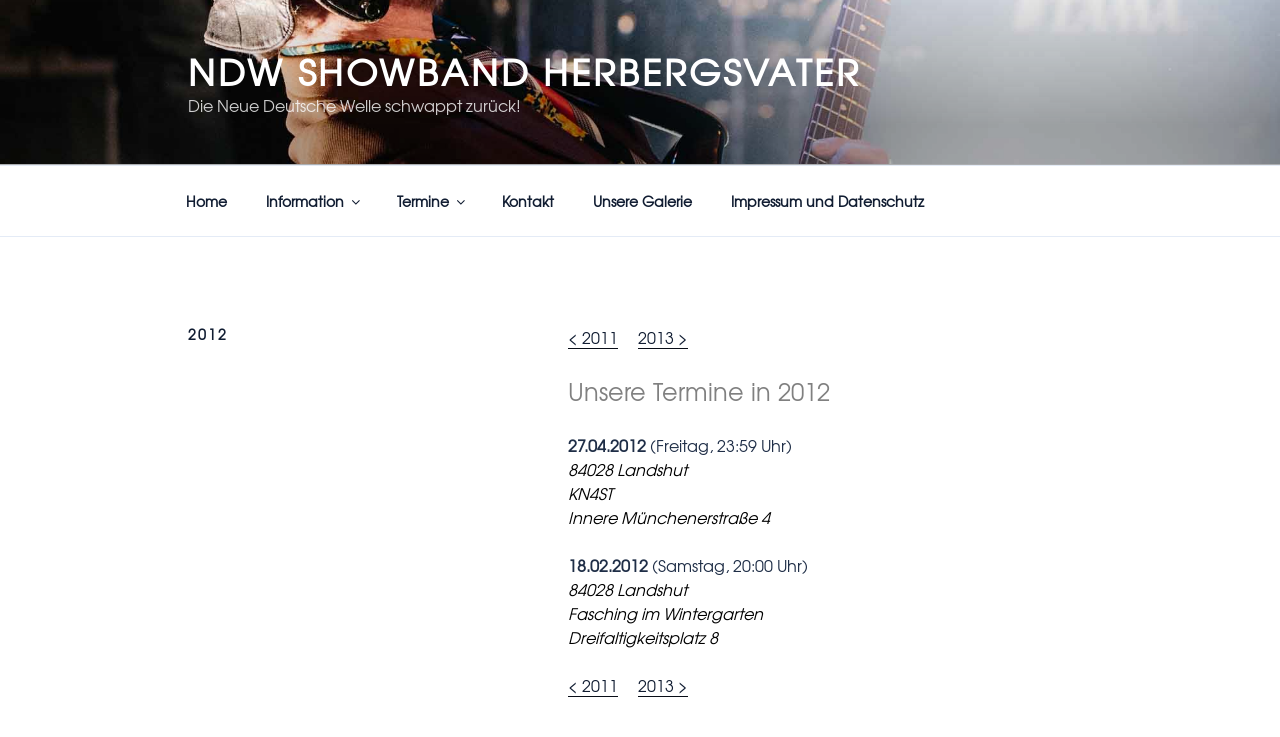

--- FILE ---
content_type: text/css
request_url: http://herbergsvater.de/wp-content/uploads/useanyfont/uaf.css?ver=1750028665
body_size: 335
content:
				@font-face {
					font-family: 'adventor-regular';
					src: url('/wp-content/uploads/useanyfont/181104015540Adventor-Regular.woff') format('woff');
					  font-display: auto;
				}

				.adventor-regular{font-family: 'adventor-regular' !important;}

						body{
					font-family: 'adventor-regular' !important;
				}
		